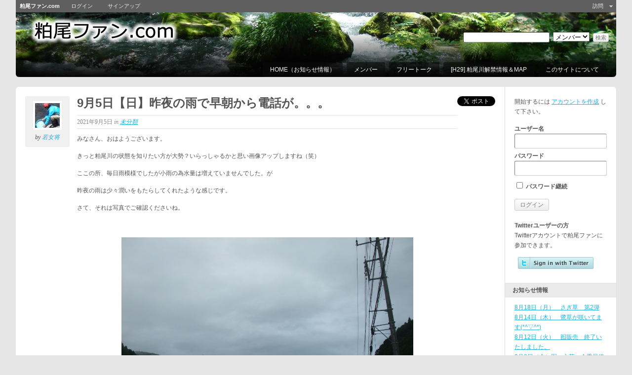

--- FILE ---
content_type: text/html; charset=UTF-8
request_url: http://kasuofan.com/archives/8085
body_size: 28138
content:
<!DOCTYPE html PUBLIC "-//W3C//DTD XHTML 1.0 Transitional//EN" "http://www.w3.org/TR/xhtml1/DTD/xhtml1-transitional.dtd">

<html xmlns="http://www.w3.org/1999/xhtml" dir="ltr" lang="ja">
	<head profile="http://gmpg.org/xfn/11">
		<meta http-equiv="Content-Type" content="text/html; charset=UTF-8" />
		<title>9月5日【日】昨夜の雨で早朝から電話が。。。 | </title>

		
	<link rel="alternate" type="application/rss+xml" title=" | サイト利用状況のRSSフィード" href="http://kasuofan.com/activity/feed/" />


		<link rel="pingback" href="http://kasuofan.com/xmlrpc.php" />

		<link rel="alternate" type="application/rss+xml" title="粕尾ファン.com &raquo; フィード" href="http://kasuofan.com/feed" />
<link rel="alternate" type="application/rss+xml" title="粕尾ファン.com &raquo; コメントフィード" href="http://kasuofan.com/comments/feed" />
<link rel='stylesheet' id='bp-admin-bar-css'  href='http://kasuofan.com/wp-content/plugins/buddypress/bp-core/css/buddybar.css?ver=20110723' type='text/css' media='all' />
<link rel='stylesheet' id='bp-default-main-css'  href='http://kasuofan.com/wp-content/plugins/buddypress/bp-themes/bp-default/_inc/css/default.css?ver=20120110' type='text/css' media='all' />
<link rel='stylesheet' id='bp-default-responsive-css'  href='http://kasuofan.com/wp-content/plugins/buddypress/bp-themes/bp-default/_inc/css/responsive.css?ver=20120110' type='text/css' media='all' />
<link rel='stylesheet' id='twc_style-css'  href='http://kasuofan.com/wp-content/plugins/twitconnect/style.css?ver=3.1.4' type='text/css' media='all' />
<script type='text/javascript' src='http://kasuofan.com/wp-includes/js/l10n.js?ver=20101110'></script>
<script type='text/javascript' src='http://kasuofan.com/wp-includes/js/comment-reply.js?ver=20090102'></script>
<script type='text/javascript' src='http://kasuofan.com/wp-includes/js/jquery/jquery.js?ver=1.4.4'></script>
<script type='text/javascript'>
/* <![CDATA[ */
var BP_DTheme = {
	my_favs: "お気に入り",
	accepted: "受理",
	rejected: "拒否",
	show_all_comments: "スレッドのすべてのコメントを表示する",
	show_all: "すべてを表示する",
	comments: "コメント",
	close: "閉じる",
	view: "閲覧",
	mark_as_fav: "お気に入り",
	remove_fav: "お気に入りの削除"
};
/* ]]> */
</script>
<script type='text/javascript' src='http://kasuofan.com/wp-content/plugins/buddypress/bp-themes/bp-default/_inc/global.js?ver=20120110'></script>
<link rel="EditURI" type="application/rsd+xml" title="RSD" href="http://kasuofan.com/xmlrpc.php?rsd" />
<link rel="wlwmanifest" type="application/wlwmanifest+xml" href="http://kasuofan.com/wp-includes/wlwmanifest.xml" /> 
<link rel='index' title='' href='http://kasuofan.com' />
<link rel='start' title='粕尾ファンがリニューアルいたしました。' href='http://kasuofan.com/archives/107' />
<link rel='prev' title='9月1日（水）寒い朝です(*´Д｀)' href='http://kasuofan.com/archives/8080' />
<link rel='next' title='9月10日【金】やっと晴れましたね。気持ちが良い日です！！' href='http://kasuofan.com/archives/8095' />
<meta name="generator" content="WordPress 3.1.4" />
<link rel='canonical' href='http://kasuofan.com/archives/8085' />
<link rel='shortlink' href='http://kasuofan.com/?p=8085' />

	<script type="text/javascript">var ajaxurl = "http://kasuofan.com/wp-load.php";</script>

<style type="text/css">
span.twitter-share-button {
	position: relative;
	top: 6px;
}
.twitter-share-blog-button {
	float: right;
}
</style>
<link rel='stylesheet' id='bp-album-css-css'  href='http://kasuofan.com/wp-content/plugins/bp-album/includes/css/general.css?ver=3.1.4' type='text/css' media='all' />
	<style type="text/css">
		body { background-color: #e6e6e6; background-image: none; }
	</style>

	<style type="text/css">
					#header { background-image: url(http://kasuofan.jpn.org/wp-content/uploads/2012/09/cropped-ヘッダー背景.jpg); }
		
				#header h1, #header #desc { display: none; }
			</style>


	<script type="text/javascript"> jQuery(document).ready( function() { jQuery("a.confirm").click( function() { if ( confirm( 'よろしいですか？' ) ) return true; else return false; }); });</script>

	</head>

	<body class="single single-post postid-8085 single-format-standard no-js" id="bp-default">

		<script type="text/javascript">//<![CDATA[
(function(){var c=document.body.className;c=c.replace(/no-js/,'js');document.body.className=c;})();
//]]></script>

		<div id="header">
			<div id="search-bar" role="search">
				<div class="padder">
					<h1 id="logo" role="banner"><a href="http://kasuofan.com" title="ホーム"></a></h1>

						<form action="http://kasuofan.com/search" method="post" id="search-form">
							<label for="search-terms" class="accessibly-hidden">検索</label>
							<input type="text" id="search-terms" name="search-terms" value="" />

							<label for="search-which" class="accessibly-hidden">検索</label><select name="search-which" id="search-which" style="width: auto"><option value="members">メンバー</option><option value="groups">グループ</option><option value="posts">投稿</option></select>
							<input type="submit" name="search-submit" id="search-submit" value="検索" />

							<input type="hidden" id="_wpnonce" name="_wpnonce" value="f3c9f564e1" /><input type="hidden" name="_wp_http_referer" value="/archives/8085" />
						</form><!-- #search-form -->

				
				</div><!-- .padder -->
			</div><!-- #search-bar -->

			<div id="navigation" role="navigation">
				<ul id="nav" class="menu"><li id="menu-item-97" class="menu-item menu-item-type-custom menu-item-object-custom menu-item-home menu-item-97"><a href="http://kasuofan.com/">HOME（お知らせ情報）</a></li>
<li id="menu-item-23" class="menu-item menu-item-type-post_type menu-item-object-page menu-item-23"><a href="http://kasuofan.com/members">メンバー</a></li>
<li id="menu-item-14" class="menu-item menu-item-type-post_type menu-item-object-page menu-item-14"><a href="http://kasuofan.com/activity">フリートーク</a></li>
<li id="menu-item-614" class="menu-item menu-item-type-post_type menu-item-object-page menu-item-614"><a href="http://kasuofan.com/kasuomap">[H29] 粕尾川解禁情報＆MAP</a></li>
<li id="menu-item-18" class="menu-item menu-item-type-post_type menu-item-object-page menu-item-18"><a href="http://kasuofan.com/sample-page">このサイトについて</a></li>
</ul>			</div>

			
		</div><!-- #header -->

				
		<div id="container">

	<div id="content">
		<div class="padder">

			<span class="twitter-share-blog-button"><a href="http://twitter.com/share" class="twitter-share-button" data-count="none">Tweet</a><script type="text/javascript" src="http://platform.twitter.com/widgets.js"></script></span>
			<div class="page" id="blog-single" role="main">

			
				<div id="post-8085" class="post-8085 post type-post status-publish format-standard hentry category-1">

					<div class="author-box">
						<img src="http://kasuofan.com/wp-content/uploads/avatars/11/b97c9162fc93dfc6fa323c4d6d935ed7-bpthumb.jpg" alt="アバターの 若女将" class="avatar user-11-avatar" width='50' height='50' title='若女将' />						<p>by <a rel="author" href="http://kasuofan.com/members/wakaokami/" title="若女将">若女将</a></p>
					</div>

					<div class="post-content">
						<h2 class="posttitle">9月5日【日】昨夜の雨で早朝から電話が。。。</h2>

						<p class="date">
							2021年9月5日 <span>in <a href="http://kasuofan.com/archives/category/%e6%9c%aa%e5%88%86%e9%a1%9e" title="未分類 の投稿をすべて表示" rel="category tag">未分類</a></span>							<span class="post-utility alignright"></span>
						</p>

						<div class="entry">
							<p>みなさん、おはようございます。</p>
<p>きっと粕尾川の状態を知りたい方が大勢？いらっしゃるかと思い画像アップしますね（笑）</p>
<p>ここの所、毎日雨模様でしたが小雨の為水量は増えていませんでした。が</p>
<p>昨夜の雨は少々潤いをもたらしてくれたような感じです。</p>
<p>さて、それは写真でご確認くださいね。</p>
<p>&nbsp;</p>
<p><a onclick="javascript:pageTracker._trackPageview('/outgoing/kasuofan.com/wp-content/uploads/2021/09/DSCF0433.jpg');"  href="http://kasuofan.com/wp-content/uploads/2021/09/DSCF0433.jpg"><img class="aligncenter size-large wp-image-8086" src="http://kasuofan.com/wp-content/uploads/2021/09/DSCF0433-1024x768.jpg" alt="" width="591" height="443" /></a></p>
<p>&nbsp;</p>
<p><a onclick="javascript:pageTracker._trackPageview('/outgoing/kasuofan.com/wp-content/uploads/2021/09/DSCF0434.jpg');"  href="http://kasuofan.com/wp-content/uploads/2021/09/DSCF0434.jpg"><img class="aligncenter size-large wp-image-8087" src="http://kasuofan.com/wp-content/uploads/2021/09/DSCF0434-1024x768.jpg" alt="" width="591" height="443" /></a></p>
<p>&nbsp;</p>
<p><a onclick="javascript:pageTracker._trackPageview('/outgoing/kasuofan.com/wp-content/uploads/2021/09/DSCF0435.jpg');"  href="http://kasuofan.com/wp-content/uploads/2021/09/DSCF0435.jpg"><img class="aligncenter size-large wp-image-8088" src="http://kasuofan.com/wp-content/uploads/2021/09/DSCF0435-1024x768.jpg" alt="" width="591" height="443" /></a></p>
<p>&nbsp;</p>
<p><a onclick="javascript:pageTracker._trackPageview('/outgoing/kasuofan.com/wp-content/uploads/2021/09/DSCF0436.jpg');"  href="http://kasuofan.com/wp-content/uploads/2021/09/DSCF0436.jpg"><img class="aligncenter size-large wp-image-8089" src="http://kasuofan.com/wp-content/uploads/2021/09/DSCF0436-1024x768.jpg" alt="" width="591" height="443" /></a></p>
<p>&nbsp;</p>
<p><a onclick="javascript:pageTracker._trackPageview('/outgoing/kasuofan.com/wp-content/uploads/2021/09/DSCF0437.jpg');"  href="http://kasuofan.com/wp-content/uploads/2021/09/DSCF0437.jpg"><img class="aligncenter size-large wp-image-8090" src="http://kasuofan.com/wp-content/uploads/2021/09/DSCF0437-e1630794966897-768x1024.jpg" alt="" width="591" height="788" /></a></p>
<p>&nbsp;</p>
<p><a onclick="javascript:pageTracker._trackPageview('/outgoing/kasuofan.com/wp-content/uploads/2021/09/DSCF0438.jpg');"  href="http://kasuofan.com/wp-content/uploads/2021/09/DSCF0438.jpg"><img class="aligncenter size-large wp-image-8091" src="http://kasuofan.com/wp-content/uploads/2021/09/DSCF0438-1024x768.jpg" alt="" width="591" height="443" /></a></p>
<p>&nbsp;</p>
<p><a onclick="javascript:pageTracker._trackPageview('/outgoing/kasuofan.com/wp-content/uploads/2021/09/DSCF0439.jpg');"  href="http://kasuofan.com/wp-content/uploads/2021/09/DSCF0439.jpg"><img class="aligncenter size-large wp-image-8092" src="http://kasuofan.com/wp-content/uploads/2021/09/DSCF0439-1024x768.jpg" alt="" width="591" height="443" /></a></p>
<p>&nbsp;</p>
<p>&nbsp;</p>

													</div>

						<p class="postmetadata">&nbsp;</p>

						<div class="alignleft"><a href="http://kasuofan.com/archives/8080" rel="prev"><span class="meta-nav">&larr;</span> 9月1日（水）寒い朝です(*´Д｀)</a></div>
						<div class="alignright"><a href="http://kasuofan.com/archives/8095" rel="next">9月10日【金】やっと晴れましたね。気持ちが良い日です！！ <span class="meta-nav">&rarr;</span></a></div>
					</div>

				</div>

			
			<p class="comments-closed">
			コメントは閉じられます。		</p>
	



			
		</div>

		
		</div><!-- .padder -->
	</div><!-- #content -->

	
<div id="sidebar" role="complementary">
	<div class="padder">

	
	
		
				
			<p id="login-text">

				開始するには <a href="http://kasuofan.com/register/" title="Create an account">アカウントを作成</a> して下さい。
			</p>

		
		<form name="login-form" id="sidebar-login-form" class="standard-form" action="http://kasuofan.com/wp-login.php" method="post">
			<label>ユーザー名<br />
			<input type="text" name="log" id="sidebar-user-login" class="input" value="" tabindex="97" /></label>

			<label>パスワード<br />
			<input type="password" name="pwd" id="sidebar-user-pass" class="input" value="" tabindex="98" /></label>

			<p class="forgetmenot"><label><input name="rememberme" type="checkbox" id="sidebar-rememberme" value="forever" tabindex="99" /> パスワード継続</label></p>

				<input type="hidden" name="redirect_to" value="" />
			<input type="submit" name="wp-submit" id="sidebar-wp-submit" value="ログイン" tabindex="100" />
			<input type="hidden" name="testcookie" value="1" />
		</form>

		<link rel="stylesheet" href="http://kasuofan.com/wp-content/plugins/twitconnect/style.css" type="text/css" media="all" /><script type="text/javascript">
    <!--
    //No jQuery
    if(typeof jQuery == "undefined")
    {
        window.onload = function(){
            if(document.getElementById("twc_connect"))
            {
                if(!document.getElementById("twc_connect").getAttribute("loaded"))
                {
                    twc_createButton(document.getElementById("twc_connect"));
                }
            }
            var elems = getElementsByClass("twc_connect");
            for(var ndx=0;ndx<elems.length;ndx++)
            {
                if(!elems[ndx].getAttribute("loaded"))
                {
                    twc_createButton(elems[ndx]);
                }
            }
        };
    }
    else
    {
        jQuery(document).ready(function(){
            jQuery("#twc_connect").each(function(i){
                if(!jQuery(this).attr("loaded"))
                {
                    twc_createButton(jQuery(this));
                }
            });
            jQuery(".twc_connect").each(function(i){
                if(!jQuery(this).attr("loaded"))
                {
                    twc_createButton(jQuery(this));
                }
            });
        });
    }
    //-->
    </script><script type="text/javascript">
        <!--
            function twc_createCookie(name,value,days) {
	            if (days) {
		            var date = new Date();
		            date.setTime(date.getTime()+(days*24*60*60*1000));
		            var expires = "; expires="+date.toGMTString();
	            }
	            else var expires = "";
	            document.cookie = name+"="+value+expires+"; path=/";
            }
            function twc_readCookie(name) {
	            var nameEQ = name + "=";
	            var ca = document.cookie.split(';');
	            for(var i=0;i < ca.length;i++) {
		            var c = ca[i];
		            while (c.charAt(0)==' ') c = c.substring(1,c.length);
		            if (c.indexOf(nameEQ) == 0) return c.substring(nameEQ.length,c.length);
	            }
	            return null;
            }
            function twc_eraseCookie(name) {
	            twc_createCookie(name,"",-1);
            }
            function twc_updateComment(comment) { 
                if(comment){
                    document.getElementById("comment").value = comment.replace(/<br\/>/g,"\n");
                    twc_eraseCookie("twc_comment");
                    
                }
            }
            function getElementsByClass( searchClass, domNode, tagName) { 
	            if (domNode == null) domNode = document;
	            if (tagName == null) tagName = "*";
	            var el = new Array();
	            var tags = domNode.getElementsByTagName(tagName);
	            var tcl = " "+searchClass+" ";
	            for(i=0,j=0; i<tags.length; i++) { 
		            var test = " " + tags[i].className + " ";
		            if (test.indexOf(tcl) != -1) 
			            el[j++] = tags[i];
	            } 
	            return el;
            }         
            //-->
            </script><br/><div class="twc_connect"><p><strong>Twitterユーザーの方</strong><br />Twitterアカウントで粕尾ファンに参加できます。</p></div><script type="text/javascript">
    <!--
    function twc_bookmark(url){
       var reload = false;
       if(url == location.href)       
       {
            reload = true;
       }
       if(url.length == 0)
       {
            url=location.href;
            reload = true;
       }
       if(url.indexOf("wp-login.php") > 0)
       {
           url = "wp-admin/index.php";
           location.href = url;
       }
       else
       {
           var temp = url.split("#");
           url = temp[0];
           url += "#twcbutton";
           location.href = url;
           if(reload)
           {
              location.reload();
           }
       }
    }
    
    function twc_createButton(obj)
    {
        var url = location.href;
        var button = document.createElement("button");
        button.setAttribute("class","btn");
        button.setAttribute("type","button");
        button.setAttribute("tabindex","999");
        button.onclick = function(){
            if(document.getElementById("comment"))
            {
                if(document.getElementById("comment").value.length > 0)
                {
                    var comment = document.getElementById("comment").value;
                    comment = comment.replace(/\r\n/g,"\n").replace(/\n/g,"<br/>");
                    twc_createCookie("twc_comment",comment,1);
                    var cookie = twc_readCookie("twc_comment");
                    if(cookie != comment)
                    {
                        twc_eraseCookie("twc_comment");
                        alert("The comment field must be blank before you Sign in with Twitter.\r\nPlease make a copy of your comment and clear the comment field.");
                        return false;
                    }
                }
            }
            window.open("http://contax.io/twc.aspx?f=1&a="+escape(location.href+"#twcbutton")+"&twcver=2&loc="+escape(url), "twcWindow","width=800,height=400,left=150,top=100,scrollbar=no,resize=no");
            return false;
        };
        button.innerHTML = "<img src='http://kasuofan.jpn.org/wp-content/plugins/twitconnect/images/twitter_signin.png' alt='Signin with Twitter' style='margin:0;' />";
        if(typeof jQuery == "undefined")
        {
            obj.appendChild(button);
            obj.setAttribute("loaded","true");
        }
        else
        {
	        obj.append(button);
	        obj.attr("loaded","true");
	    }
	    }
        //-->
        </script>
	
	
			<div id="recent-posts-3" class="widget widget_recent_entries">		<h3 class="widgettitle">お知らせ情報</h3>		<ul>
				<li><a href="http://kasuofan.com/archives/11845" title="8月18日（月）　さぎ草　第2弾">8月18日（月）　さぎ草　第2弾</a></li>
				<li><a href="http://kasuofan.com/archives/11836" title="8月14日（木）　鷺草が咲いてます(*^▽^*)">8月14日（木）　鷺草が咲いてます(*^▽^*)</a></li>
				<li><a href="http://kasuofan.com/archives/11822" title="8月12日（火）　囮販売　終了いたしました。">8月12日（火）　囮販売　終了いたしました。</a></li>
				<li><a href="http://kasuofan.com/archives/11811" title="8月8日（金）囮　入荷　今季最後かも。。。">8月8日（金）囮　入荷　今季最後かも。。。</a></li>
				<li><a href="http://kasuofan.com/archives/11803" title="8月7日（木）　雨のち晴れ　暑いよう">8月7日（木）　雨のち晴れ　暑いよう</a></li>
				<li><a href="http://kasuofan.com/archives/11792" title="8月4日（月）昨夜の雨で増水＆笹濁り">8月4日（月）昨夜の雨で増水＆笹濁り</a></li>
				<li><a href="http://kasuofan.com/archives/11777" title="7月31日（木）今週は釣師が少ない??????">7月31日（木）今週は釣師が少ない??????</a></li>
				<li><a href="http://kasuofan.com/archives/11764" title="7月30日（水）　台風8号・9号の行方は">7月30日（水）　台風8号・9号の行方は</a></li>
				<li><a href="http://kasuofan.com/archives/11761" title="7月28日（月）囮は明朝入りますのでご安心ください！！">7月28日（月）囮は明朝入りますのでご安心ください！！</a></li>
				<li><a href="http://kasuofan.com/archives/11753" title="7月27日（日）　おとり　完売　しました～">7月27日（日）　おとり　完売　しました～</a></li>
				<li><a href="http://kasuofan.com/archives/11744" title="7月25日（金）　濁り消えてます!!!!!!!!!!!!!が・・・">7月25日（金）　濁り消えてます!!!!!!!!!!!!!が・・・</a></li>
				<li><a href="http://kasuofan.com/archives/11735" title="7月24日（木）　なんてこと・・・・">7月24日（木）　なんてこと・・・・</a></li>
				<li><a href="http://kasuofan.com/archives/11726" title="7月22日（火）　今日もまたボチボチと釣師が・・・">7月22日（火）　今日もまたボチボチと釣師が・・・</a></li>
				<li><a href="http://kasuofan.com/archives/11719" title="7月20日（日）　囮続けられるか？と考えていたら助っ人・・・">7月20日（日）　囮続けられるか？と考えていたら助っ人・・・</a></li>
				<li><a href="http://kasuofan.com/archives/11704" title="7月17日（木）　今朝の粕尾川">7月17日（木）　今朝の粕尾川</a></li>
				<li><a href="http://kasuofan.com/archives/11695" title="7月16日（水）　台風5号の影響は・・・">7月16日（水）　台風5号の影響は・・・</a></li>
				<li><a href="http://kasuofan.com/archives/11685" title="7月11日（金）昨夜の影響は全くなくガッカリ">7月11日（金）昨夜の影響は全くなくガッカリ</a></li>
				<li><a href="http://kasuofan.com/archives/11674" title="7月10日（木）線状降水帯はどうなるやら">7月10日（木）線状降水帯はどうなるやら</a></li>
				<li><a href="http://kasuofan.com/archives/11656" title="7月8日（火）　お願い＆お詫び　今年は開店を8時にしました。">7月8日（火）　お願い＆お詫び　今年は開店を8時にしました。</a></li>
				<li><a href="http://kasuofan.com/archives/11626" title="7月6日（日）　アユ解禁！　釣果も上々！">7月6日（日）　アユ解禁！　釣果も上々！</a></li>
				<li><a href="http://kasuofan.com/archives/11611" title="R7年　5月12日　（月）小雨模様の日">R7年　5月12日　（月）小雨模様の日</a></li>
				<li><a href="http://kasuofan.com/archives/11596" title="令和7年　4月26日（土）明日は放流ですね。">令和7年　4月26日（土）明日は放流ですね。</a></li>
				<li><a href="http://kasuofan.com/archives/11573" title="令和7年　4月2日　（水）　恵みの雨">令和7年　4月2日　（水）　恵みの雨</a></li>
				<li><a href="http://kasuofan.com/archives/11564" title="2025 　3月28日　　梅が満開です～">2025 　3月28日　　梅が満開です～</a></li>
				<li><a href="http://kasuofan.com/archives/11558" title="2025 R7年　2月25日（火）　解禁案内ができました。">2025 R7年　2月25日（火）　解禁案内ができました。</a></li>
				<li><a href="http://kasuofan.com/archives/11548" title="あけましておめでとうございます。">あけましておめでとうございます。</a></li>
				<li><a href="http://kasuofan.com/archives/11542" title="2024　　R6年　　9月27日（金）　　台風17号の行方">2024　　R6年　　9月27日（金）　　台風17号の行方</a></li>
				<li><a href="http://kasuofan.com/archives/11532" title="2024　　R6年　　9月23日（月）　能登は酷いことになって">2024　　R6年　　9月23日（月）　能登は酷いことになって</a></li>
				<li><a href="http://kasuofan.com/archives/11521" title="2024　　R6年　　9月21日（土）　お彼岸ですね">2024　　R6年　　9月21日（土）　お彼岸ですね</a></li>
				<li><a href="http://kasuofan.com/archives/11507" title="2024　　R6年　　9月19日（木）　6:30頃から降り出した雨">2024　　R6年　　9月19日（木）　6:30頃から降り出した雨</a></li>
				</ul>
		</div><div id="text-4" class="widget widget_text"><h3 class="widgettitle">粕尾ファンとは？</h3>			<div class="textwidget">粕尾の水量は？どんな仕掛けが？どこが釣れるの？
 
そんな情報を共有しませんか？粕尾ファンは栃木県の鹿沼市を流れる粕尾川を中心に渓流釣り楽しむ人たちの 情報交換の場として、鈴木商店の協力のもとに運営しています。
 渓流釣り、鮎釣り、餌釣り、フライ、テンカラ、ルアーなど一切問いません。粕尾じゃなくても 大歓迎！気軽に情報交換しましょう。
<br /><br />
<strong>釣り餌・釣り具の鈴木商店</strong><br />
 〒322-0422<br />栃木県鹿沼市中粕尾遠木1365-2<br />
 TEL 0289-82-3138<br /><br />

粕尾ファンはリンクフリーです
<img src="http://kasuofan.jpn.org/wp-content/uploads/2012/05/kasuofan_com.jpg" alt="粕尾ファン（200_40）" width="180" />
</div>
		</div>
	
	</div><!-- .padder -->
</div><!-- #sidebar -->


		</div> <!-- #container -->

				
		<div id="footer">
							<div id="footer-widgets">
					
			<div id="footer-widget-area" role="complementary">




				<div id="fourth" class="widget-area">
					<ul class="xoxo">
						<li id="text-3" class="widget widget_text">			<div class="textwidget"><a href="http://kasuofan.jpn.org/%E3%83%97%E3%83%A9%E3%82%A4%E3%83%90%E3%82%B7%E3%83%BC%E3%83%9D%E3%83%AA%E3%82%B7%E3%83%BC">個人情報のお取扱いについて
</a></div>
		</li>					</ul>
				</div><!-- #fourth .widget-area -->

			</div><!-- #footer-widget-area -->
				</div>
			
			<div id="site-generator" role="contentinfo">
								<p>Proudly powered by <a href="http://wordpress.org">WordPress</a> and <a href="http://buddypress.org">BuddyPress</a>.</p>
			</div>

					</div><!-- #footer -->

		
		<div id="wp-admin-bar"><div class="padder"><a href="http://kasuofan.com" id="admin-bar-logo">粕尾ファン.com</a><ul class="main-nav"><li class="bp-login no-arrow"><a href="http://kasuofan.com/wp-login.php?redirect_to=http%3A%2F%2Fkasuofan.com">ログイン</a></li><li class="bp-signup no-arrow"><a href="http://kasuofan.com/register/">サインアップ</a></li>
	<li class="align-right" id="bp-adminbar-visitrandom-menu">
		<a href="#">訪問</a>
		<ul class="random-list">
			<li><a href="http://kasuofan.com/members/?random-member" rel="nofollow">ランダムメンバー</a></li>

			
				<li class="alt"><a href="http://kasuofan.com/groups/?random-group"  rel="nofollow">ランダムグループ</a></li>

			
			
			
		</ul>
	</li>

	</ul></div></div><!-- #wp-admin-bar -->


<!-- Generated in 0.261 seconds. (30 q) -->

	
<!-- tracker added by Ultimate Google Analytics plugin v1.6.0: http://www.oratransplant.nl/uga -->
<script type="text/javascript">
var gaJsHost = (("https:" == document.location.protocol) ? "https://ssl." : "http://www.");
document.write(unescape("%3Cscript src='" + gaJsHost + "google-analytics.com/ga.js' type='text/javascript'%3E%3C/script%3E"));
</script>
<script type="text/javascript">
var pageTracker = _gat._getTracker("UA-31667586-2");
pageTracker._initData();
pageTracker._trackPageview();
</script>

	</body>

</html>

--- FILE ---
content_type: text/css
request_url: http://kasuofan.com/wp-content/plugins/buddypress/bp-themes/bp-default/_inc/css/default.css?ver=20120110
body_size: 51723
content:
/*--------------------------------------------------------------
Hello, this is the BuddyPress Default theme stylesheet.

----------------------------------------------------------------
>>> TABLE OF CONTENTS:
----------------------------------------------------------------
1.0 - Reset - Based on work by Eric Meyer
2.0 - Structural
	2.1 - Content
	2.2 - Header
	2.3 - Footer
	2.4 - Sidebar
3.0 - Non-structural
	3.1 - Text
	3.2 - Headers
	3.3 - Lists
4.0 - Navigation
	4.1 - Pagination
5.0 - WordPress
	5.1 - Alignments
	5.2 - Comments
	5.3 - Gallery
	5.4 - Images
	5.5 - Posts
6.0 - BuddyPress
	6.1 - Activity
		6.1.1 - Activity Listing
		6.1.2 - Activity Comments
	6.2 - Admin Bar
	6.3 - Directories - Members, Groups, Blogs, Forums
	6.4 - Error / Success Messages
	6.5 - Forms
	6.6 - Ajax Loading
	6.7 - Topics and Tables - Forums and General
	6.8 - Headers, Lists and Tabs - Activity, Groups, Blogs, Forums
	6.9 - Private Messaging Threads
--------------------------------------------------------------*/

/*--------------------------------------------------------------
1.0 - Reset - Reset default browser CSS. Based on work by Eric
Meyer: v1.0  http://meyerweb.com/eric/tools/css/reset/index.html
--------------------------------------------------------------*/
html,body,div,span,applet,object,iframe,
h1,h2,h3,h4,h5,h6,p,blockquote,pre,
a,abbr,acronym,address,big,cite,code,
del,dfn,em,font,img,ins,kbd,q,s,samp,
small,strike,strong,sub,sup,tt,var,
b,u,i,center,
dl,dt,dd,ol,ul,li,
fieldset,form,label,legend,
table,caption,tbody,tfoot,thead,tr,th,td{margin:0;padding:0;border:0;outline:0;font-size:100%;vertical-align:baseline;background:transparent;}
body{background:#fff;line-height:1;}
ol,ul{list-style:none;}
blockquote,q{quotes:none;}
blockquote:before,blockquote:after,
q:before,q:after{content:'';content:none;}
:focus{outline:0;}
ins{text-decoration:none;}
del{text-decoration:line-through;}
table{border-collapse:collapse;border-spacing:0;}
a img{border:none;}


/*--------------------------------------------------------------
2.0 - Structural
--------------------------------------------------------------*/
body {
	background-color: #eaeaea;
	background-image: url( ../images/background.gif );
	background-repeat: repeat-x;
	background-position: top left;
	color: #555;
	font-size: 12px;
	font-family: Arial, Tahoma, Verdana, sans-serif;
	line-height: 170%;
	max-width: 1250px;
	margin: 0 auto;
	width: 95%;
}
.padder {
	padding: 19px;
}
div#container {
	background: #fff;
	border-right: 1px solid #e0e0e0;
	border-bottom: 1px solid #e0e0e0;
	-moz-border-radius: 6px;
	-webkit-border-radius: 6px;
	border-radius: 6px;
	overflow: hidden;
	position: relative;
	width: 100%;
}
body.activity-permalink div#container {
	background: none;
	border: none;
}


/*--------------------------------------------------------------
2.1 - Content
--------------------------------------------------------------*/
div#content {
	-moz-border-radius-topleft: 6px;
	-webkit-border-top-left-radius: 6px;
	-moz-border-radius-bottomleft: 6px;
	-webkit-border-bottom-left-radius: 6px;
	border-top-left-radius: 6px;
	border-top-right-radius: 6px;
	float: left;
	width: 100%;
}
div#content .padder {
	border-right: 1px solid #ddd;
	-moz-border-radius-topleft: 6px;
	-webkit-border-top-left-radius: 6px;
	-moz-border-radius-bottomleft: 6px;
	-webkit-border-bottom-left-radius: 6px;
	border-top-left-radius: 6px;
	border-bottom-left-radius: 6px;
	margin-right: 225px;
}
div#content .one-column {
	border-right: 0 none;
	margin-right: 0;
}
div#content .left-menu {
	float: left;
	width: 170px;
}
div#content .main-column {
	margin-left: 190px;
}


/*--------------------------------------------------------------
2.2 - Header
--------------------------------------------------------------*/
#header {
	background: #1fb3dd; /* Old browsers */
	background: -moz-linear-gradient(top, #1fb3dd 0%, #1fb3dd 15%, #394c79 100%); /* FF3.6+ */
	background: -webkit-gradient(linear, left top, left bottom, color-stop(0%,#1fb3dd), color-stop(15%,#1fb3dd), color-stop(100%,#394c79)); /* Chrome,Safari4+ */
	background: -webkit-linear-gradient(top, #1fb3dd 0%,#1fb3dd 15%,#394c79 100%); /* Chrome10+,Safari5.1+ */
	background: -o-linear-gradient(top, #1fb3dd 0%,#1fb3dd 15%,#394c79 100%); /* Opera11.10+ */
	background: -ms-linear-gradient(top, #1fb3dd 0%,#1fb3dd 15%,#394c79 100%); /* IE10+ */
	background: linear-gradient(top, #1fb3dd 0%,#1fb3dd 15%,#394c79 100%); /* W3C */
	-moz-border-radius-bottomleft: 6px;
	-webkit-border-bottom-left-radius: 6px;
	border-bottom-left-radius: 6px;
	-moz-border-radius-bottomright: 6px;
	-webkit-border-bottom-right-radius: 6px;
	border-bottom-right-radius: 6px;
	color: #fff;
	height: auto;
	margin-bottom: 20px;
	padding-top: 25px;
	position: relative;
	z-index: 1000;
}
#header #search-bar {
	margin-top: 5px;
	text-align: right;
	width: 100%;
}
#header #search-bar .padder {
	padding: 10px 15px 0 20px;
	height: auto;
}
#header #search-bar input[type=text] {
	border: 1px inset #888;
	-moz-border-radius: 3px;
	-webkit-border-radius: 3px;
	border-radius: 3px;
	margin-right: 4px;
	padding: 2px;
}
#header #search-bar input[type=submit] {
	font-size: 11px;
	padding: 1px 4px;
	margin-left: 4px;
}
#header h1 {
	float: left;
	margin-bottom: 0;
	margin-top: 0;
}
#header h1 a {
	color: #fff;
	font-size: 26px;
	text-decoration: none;
}


/*--------------------------------------------------------------
2.3 - Footer
--------------------------------------------------------------*/
#footer {
	margin: 20px 0;
}
#footer-widgets {
	background: #fff;
	border-bottom: 1px solid #e0e0e0;
	border-right: 1px solid #e0e0e0;
	-moz-border-radius: 6px;
	-webkit-border-radius: 6px;
	border-radius: 6px;
	padding: 19px;
}
#site-generator {
	color: #4D4D4D;
	margin: 20px 20px;
	text-align: center;
	text-shadow: #fafafa 1px 1px 0;
}
#footer-widget-area {
	margin-top: -19px;
	overflow: hidden;
}
#footer-widget-area div.widget-area > ul {
	float: left;
	margin-right: 2.5%;
	width: 23%;
}
#footer-widget-area div.widget-area > ul > li {
	margin-top: 19px;
}
#footer-widget-area h3.widgettitle {
	background: #eaeaea;
	clear: left;
	padding: 5px 15px;
	font-size: 12px;
	margin: 0 0 10px 0;
}
#footer-widget-area div div.item-options {
	margin-left: 0;
	margin-right: 0;
}
#footer-widget-area ul.item-list li img.avatar {
	margin-left: 15px; /* border is 4px */
}
div#fourth ul.xoxo { margin-right: 0; }


/*--------------------------------------------------------------
2.4 - Sidebar
--------------------------------------------------------------*/
div#sidebar {
	border-left: 1px solid #ddd;
	-moz-border-radius-topright: 3px;
	-webkit-border-top-right-radius: 3px;
	border-top-right-radius: 3px;
	float: left;
	margin-left: -226px;
	margin-top: 1px;
	width: 224px;
}
div#sidebar div#sidebar-me {
	margin-bottom: 15px;
}
div#sidebar div#sidebar-me img.avatar {
	float: left;
	margin: 0 10px 15px 0;
}
div#sidebar div#sidebar-me h4 {
	font-size: 16px;
	margin: 0 0 8px 0;
	font-weight: normal;
}
div#sidebar ul#bp-nav {
	clear: left;
	margin: 15px -16px;
}
div#sidebar ul#bp-nav li {
	padding: 10px 15px;
}
div#sidebar h3.widgettitle {
	background: #eaeaea;
	clear: left;
	font-size: 12px;
	margin: 25px -20px 10px -19px;
	padding: 5px 15px;
}
#footer-widget-area .widget_search,
div#sidebar .widget_search {
	margin-top: 20px;
}
#footer-widget-area .widget_search input[type=text],
div#sidebar .widget_search input[type=text] {
	padding: 2px;
	width: 110px;
}
#footer-widget-area ul.item-list img.avatar,
div#sidebar ul.item-list img.avatar {
	height: 20px;
	margin-right: 10px;
	width: 20px;
}
#footer-widget-area div.item-avatar img,
div#sidebar div.item-avatar img {
	height: 40px;
	margin: 1px;
	width: 40px;
}
#footer-widget-area .avatar-block,
div#sidebar .avatar-block {
	overflow: hidden;
}
#footer-widget-area ul.item-list div.item-title,
div#sidebar ul.item-list div.item-title {
	font-size: 12px;
}
#footer-widget-area div.item-options,
div#sidebar div.item-options {
	background: #f5f5f5;
	font-size: 11px;
	margin: -10px -20px 0 -19px;
	padding: 5px 15px;
}
#footer-widget-area div.item-content {
	margin-left: 38px;
}
#footer-widget-area div.item-meta,
div#sidebar div.item-meta,
div#sidebar div.item-content {
	font-size: 11px;
	margin-left: 38px;
}
#footer-widget-area div.tags div#tag-text,
div#sidebar div.tags div#tag-text {
	font-size: 1.4em;
	line-height: 140%;
	padding: 10px 0 15px;
}


/*--------------------------------------------------------------
3.0 - Non-structural
--------------------------------------------------------------*/
p {
	margin-bottom: 15px;
}
p:last-child {
	margin-bottom: 0;
}
.accessibly-hidden {
	left: -999em;
	position: absolute;
}
hr {
	background-color: #e7e7e7;
	border: 0 none;
	clear: both;
	height: 1px;
	margin: 20px 0;
}
textarea {
	resize: vertical;
}


/*--------------------------------------------------------------
3.1 - Text
--------------------------------------------------------------*/
big {
	font-size: 18px;
}
del {
	text-decoration: line-through;
}
ins {
	background: #fff9db;
	text-decoration: none;
}
sub {
	top: .5ex;
}
sup {
	bottom: 1ex;
}
sub,
sup {
	height: 0;
	line-height: 1;
	position: relative;
	vertical-align: baseline;
}
pre, blockquote {
	margin-bottom: 20px;
}
pre,
code p {
	background: #f4f4f4;
	-moz-border-radius: 3px;
	-webkit-border-radius: 3px;
	border-radius: 3px;
	padding: 15px;
	overflow: auto;
}
code {
	font-family: "Monaco", courier, sans-serif;
}
blockquote {
	font-family: georgia, times, serif;
	font-size: 16px;
	font-style: italic;
	line-height: 150%;
	padding: 0 3em;
	quotes: none;
}
blockquote p {
	margin-bottom: 15px !important;
}


/*--------------------------------------------------------------
3.2 - Headers
--------------------------------------------------------------*/
h1,
h2,
h3,
h4,
h5,
h6 {
	margin: 5px 0 15px 0;
}
h1 {
	font-size: 28px;
	margin-bottom: 25px;
}
h2 {
	font-size: 24px;
	margin-bottom: 20px;
}
h3 {
	font-size: 20px;
}
h4 {
	font-size: 16px;
	margin-bottom: 15px;
}
h5 {
	font-size: 14px;
	margin-bottom: 0;
}
h6 {
	font-size: 12px;
	margin-bottom: 0;
}


/*--------------------------------------------------------------
3.3 - Lists
--------------------------------------------------------------*/
div.page ul,
div.page ol,
div.page dl,
div.post ul,
div.post ol,
div.post dl {
	margin: 0 0 18px 1.5em;
}
div.page ul,
div.post ul {
	list-style: square;
}
div.page ol,
div.post ol {
	list-style: decimal;
}
div.page ol ol,
div.post ol ol {
	list-style: lower-alpha;
}
div.page ol ol ol,
div.post ol ol ol {
	list-style: lower-roman;
}
dl {
	margin-left: 0;
}
dt {
	font-size: 14px;
	font-weight: bold;
}
dd {
	margin: 0 0 15px 0;
}
div.post ul ul,
div.post ol ol,
div.post ol ul,
div.post ul ol,
div.page ul ul,
div.page ol ol,
div.page ol ul,
div.page ul ol {
	margin-bottom: 0px;
}


/*--------------------------------------------------------------
4.0 - Navigation
--------------------------------------------------------------*/
a {
	color: #1fb3dd;
}
a:hover,
a:active {
	color: #888;
}
a:focus {
	outline: 1px dotted #ccc;
}
#navigation {
	position: relative;
	text-align: right;
	width: 100%;
}
#nav {
	margin: 40px 20px 0 0;
	list-style: none;
	padding: 0;
	position: relative;
	right: auto;
	bottom: 0;
}
#nav li a {
	background: url( ../images/60pc_black.png );
	color: #fff;
	display: block;
	padding: 5px 15px;
	text-decoration: none;
	text-align: left;
}
#nav li {
	margin-left: 5px;
	display: inline-block;
}
#nav li li {
	margin-left: 0;
}
#nav > li > a {
	-moz-border-radius-topleft: 3px;
	-webkit-border-top-left-radius: 3px;
	-moz-border-radius-topright: 3px;
	-webkit-border-top-right-radius: 3px;
	border-top-left-radius: 3px;
	border-top-right-radius: 3px;
}
#nav li.selected a,
#nav > li.current-menu-item a,
#nav > li.current_page_item a,
#nav > li.current_page_ancestor a {
	background: #f5f5f5;
	color: #4D4D4D;
}
#nav > li > ul {
	border-top-width: 0;
}
#nav > ul li.sfhover a,
#nav > ul li:hover a {
	background: #333;
	color: #fff;
}
#nav li.sfhover,
#nav li:hover {
	position: relative;
	z-index: 1000;
}
#nav ul {
	border: 1px solid #222;
	-moz-border-radius: 3px;
	-webkit-border-radius: 3px;
	-moz-border-radius-topleft: 0;
	-moz-border-radius-topright: 0;
	-webkit-border-top-left-radius: 0;
	-webkit-border-top-right-radius: 0;
	border-top-left-radius: 0;
	border-top-right-radius: 0;
	-moz-box-shadow: 0 4px 8px rgba(0, 0, 0, 0.1);
	-webkit-box-shadow: 0 4px 8px rgba(0, 0, 0, 0.1);
	box-shadow: 0 4px 8px rgba(0, 0, 0, 0.1);
}
#nav ul li ul {
	-moz-border-radius: 3px;
	-webkit-border-radius: 3px;
	border-radius: 3px;
}
#nav ul,
#nav .sfhover ul ul,
#nav :hover ul ul {
	left: -9999px;
	position: absolute;
}
#nav .sfhover ul,
#nav :hover ul {
	left: 0;
	top: 100%;
	width: 128px;
}
#nav .sfhover ul li > a,
#nav :hover ul li > a {
	background: #333;
	color: #fff;
}
#nav .sfhover ul .sfhover > ul,
#nav :hover ul :hover > ul {
	left: 125px;
	top: -1px;
	width: 128px;
}
#nav ul li.sfhover > a,
#nav ul li:hover > a {
	background-color: #222;
	color: #fff;
}
#nav .sfhover ul li,
#nav :hover ul li {
	height: 30px;
	line-height: 30px;
	text-indent: 10px;
	width: 128px;
}
#nav .sfhover ul li a,
#nav :hover ul li a {
	padding: 0 0;
}


/*--------------------------------------------------------------
4.1 - Pagination
--------------------------------------------------------------*/
div.pagination {
	background: #f4f4f4;
	border: none;
	color: #888;
	font-size: 11px;
	height: 19px;
	margin: -20px -19px 0px -19px;
	padding: 8px 20px;
	position: relative;
}
div.pagination .pag-count {
	float: left;
}
div.pagination .pagination-links {
	float: right;
}
div.pagination .pagination-links span,
div.pagination .pagination-links a {
	font-size: 12px;
	padding: 0 5px;
}
div.pagination .pagination-links a:hover {
	font-weight: bold;
}
div#pag-bottom {
	margin-top: -1px;
}
#nav-above {
	display: none;
}
.paged #nav-above {
	display: block;
}


/*--------------------------------------------------------------
5.0 - WordPress
--------------------------------------------------------------*/
/*--------------------------------------------------------------
5.1 - Alignments
--------------------------------------------------------------*/
.alignright {
	float: right;
	margin-left: 15px;
}
.alignleft {
	float: left;
	margin-right: 15px;
}
.aligncenter {
	display: block;
	margin-left: auto;
	margin-right: auto;
}
.clear {
	clear: left;
}


/*--------------------------------------------------------------
5.2 - Comments
--------------------------------------------------------------*/
.navigation,
.paged-navigation,
.comment-navigation {
	overflow: hidden;
	font-family: georgia, times, serif;
	font-size: 14px;
	font-style: italic;
	margin: 5px 0 25px 0;
	padding: 5px 0;
}
.comments {
	float: right;
}
#trackbacks {
	margin-top: 30px;
}
.commentlist .bypostauthor {
}
#comments {
	margin-top: 30px;
}
#comments ol.commentlist {
	border-bottom: 1px solid #e4e4e4;
	margin: 0 0 30px 0;
}
#comments ol.commentlist ol {
	list-style-type: decimal;
	margin: 0 0 18px 2.5em;
}
#comments ol.commentlist ol ol {
	list-style: lower-alpha;
	margin-bottom: 0px;
}
#comments ol.commentlist ol ol ol {
	list-style: lower-roman;
}
ol.commentlist li.comment {
	border-top: 1px solid #e4e4e4;
	clear: left;
	list-style: none;
	margin-bottom: 15px;
}
ol.commentlist ul.children li {
	margin-bottom: 0;
}
ol.commentlist div.comment-avatar-box {
	float: left;
	margin: 15px 15px 0 0;
}
.commentlist ul.children div.comment-avatar-box {
	float: left;
	margin: 0 10px 0 0;
}
div.comment-avatar-box img {
	border: 2px solid #eee;
}
div.comment-content {
	overflow: hidden;
}
ul.children .comment-entry {
	margin-bottom: 10px;
}
div.comment-meta {
	color: #888;
	font-size: 11px;
	margin: 15px 0;
	width: 100%;
}
div.comment-meta em {
	font-style: normal;
}
#reply-title {
	margin-top: 0;
}
#reply-title small {
	float: right;
	font-size: 11px;
	font-weight: normal;
}
#reply-title small a {
	margin-right: 0;
}
.commentlist ul.children {
	background: #f5f5f5;
	-moz-border-radius: 4px;
	-webkit-border-radius: 4px;
	border-radius: 4px;
	margin: 15px 0 15px 70px;
	padding: 0 10px;
}
.commentlist ul.children ul {
	margin: 0 0 0 25px;
	padding-right: 0;
}
.commentlist ul.children img.avatar {
	border-style: none;
	height: 25px;
	margin: 0;
	width: 25px;
}
.commentlist ul.children div.comment-meta {
	font-size: 11px;
	margin: 0 0 10px 0;
}
.commentlist ul.children li {
	border-top: 2px solid #fffeff;
	padding-top: 10px;
}
.commentlist ul.children li:first-child {
	border-top: none;
}
.commentlist ul.children ul li:first-child {
	border-top: 2px solid #fffeff;
}
#respond {
	background-color: #fafafa;
	border: 1px solid #e5e5e5;
	-moz-border-radius: 4px;
	-webkit-border-radius: 4px;
	border-radius: 4px;
	padding: 15px;
}
#respond .avb img {
	float: inherit;
}
#respond .comment-avatar-box {
	float: left;
	margin: 0 15px 0 0;
}
#respond .form-submit {
	margin-bottom: 0;
}
ol.commentlist #respond {
	clear: left;
	margin-left: 70px;
}
.commentlist ul.children #respond {
	margin-bottom: 10px;
	margin-left: 35px;
	margin-right: 20px;
}
h3#reply .comments-header {
	font-size: 14px;
}
#respond div.comment-content {
	border-style: none;
}
#nav-below {
	margin: 0 0;
	padding: 0 0;
}
#nav-above {
	margin: 0 0 15px;
	padding: 0;
}
.comment-options {
	margin: 10px 0 2px;
}
.comment-options .comment-reply-link,
.comment-options .comment-edit-link {
	font: normal 11px/20px Arial, Tahoma, Verdana, sans-serif;
	margin-right: 5px;
	padding: 4px 8px;
}
.commentlist ul.children div.comment-options {
	margin-bottom: 10px;
}


/*--------------------------------------------------------------
5.3 - Gallery
--------------------------------------------------------------*/
.wp-caption {
	background-color: #f3f3f3;
	border: 1px solid #ddd;
	-moz-border-radius: 3px;
	-webkit-border-radius: 3px;
	border-radius: 3px;
	margin-bottom: 15px;
	padding-top: 4px;
	text-align: center;

}
.wp-caption img {
	border: 0 none;
	margin: 0;
	padding: 0;

}
dd.wp-caption p.wp-caption-text,
.wp-caption p.wp-caption-text {
	font-size: 0.9em;
	line-height: 17px;
	margin: 0;
	padding: 5px 4px 5px 0;
}
#content .gallery {
	margin: 0 auto 15px;
}
#content .gallery .gallery-item {
	margin-bottom: 0;
	margin-left: 0;
}
.gallery-item img {
	margin-bottom: 15px;
}
.gallery .gallery-caption {
	color: #555;
}


/*--------------------------------------------------------------
5.4 - Images
--------------------------------------------------------------*/
img.avatar {
	border: 2px solid #eee;
	float: left;
}
img.wp-smiley {
	border: none !important;
	clear: none !important;
	float: none !important;
	margin: 0 !important;
	padding: 0 !important;
}
img.centered,
img.aligncenter {
	display: block;
	margin-left: auto;
	margin-right: auto;
}
img.alignright {
	display: inline;
	margin: 0 0 2px 7px;
	padding: 4px;
}
img.alignleft {
	display: inline;
	margin: 0 7px 2px 0;
	padding: 4px;
}


/*--------------------------------------------------------------
5.5 - Posts
--------------------------------------------------------------*/
div.page,
div.post,
div.attachment {
	margin: 0 0 15px 0;
	overflow: hidden;
}
div.page:last-child,
div.post:last-child,
#item-body:last-child,
#trackbacklist {
	margin-bottom: 0;
}
h2.posttitle {
	line-height: 120%;
	margin: 0;
}
h2.pagetitle {
	line-height: 120%;
}
h2.pagetitle a,
h2.posttitle a {
	color: #666;
	text-decoration: none;
}
.edit-link,
.page-link {
	clear: both;
	font-weight: bold;
}
div.post table,
div.page table {
	border: 1px solid #eee;
	border-collapse: collapse;
	border-spacing: 0;
	margin-bottom: 15px;
}
div.post table th,
div.page table th {
	border-top: 1px solid #eee;
	text-align: left;
}
div.post table td,
div.page table td {
	border-top: 1px solid #eee;
}
div.author-box {
	background: #f0f0f0;
	-moz-border-radius: 3px;
	-webkit-border-radius: 3px;
	border-radius: 3px;
	float: left;
	font-family: georgia, times, serif;
	font-style: italic;
	margin: 0 15px 15px 0;
	padding: 10px;
	text-align: center;
	width: 70px;
}
div.author-box p {
	word-wrap: break-word;
}
div.author-box p,
div.comment-avatar-box p {
	margin: 5px 0 0;
}
div.author-box a,
div.comment-avatar-box a {
	text-decoration: none;
}
div.author-box img {
	float: none;
	border: 4px solid #fff;
	margin: 0;
}
div.post-content {
	margin-left: 105px;
}
p.date span:first-child {
	font-style: italic;
}
div.post .entry {
	margin-bottom: 15px;
}
p.date,
p.postmetadata {
	border-bottom: 1px solid #e4e4e4;
	border-top: 1px solid #e4e4e4;
	color: #888;
	font-family: Georgia, times, serif;
	font-size: 12px;
	margin: 10px 0;
	padding: 3px 0;
}
p.postmetadata {
	clear: left;
	overflow: hidden;
}
.page .tags,
.post .tags {
	float: left;
}
span.sticky-post {
	font-style: normal;
}


/*--------------------------------------------------------------
6.0 - BuddyPress
--------------------------------------------------------------*/
/*--------------------------------------------------------------
6.1 - Activity
--------------------------------------------------------------*/
#activity-stream {
	margin-top: -5px;
}
#item-body form#whats-new-form {
	border-bottom: 1px solid #ddd;
	margin: 20px 0 10px;
	padding-bottom: 20px;
}
.home-page form#whats-new-form {
	border-bottom: none;
	padding-bottom: 0;
}
form#whats-new-form h5 {
	font-weight: normal;
	font-size: 12px;
	color: #888;
	margin: 0;
	margin-left: 76px;
	padding: 0 0 3px 0;
}
form#whats-new-form #whats-new-avatar {
	float: left;
}
form#whats-new-form #whats-new-content {
	margin-left: 54px;
	padding-left: 22px;
}
form#whats-new-form textarea {
	background: #fff;
	border: 1px inset #ccc;
	-moz-border-radius: 3px;
	-webkit-border-radius: 3px;
	border-radius: 3px;
	color: #555;
	font-family: inherit;
	font-size: 14px;
	height: 20px;
	padding: 6px;
	width: 98%;
}
body.no-js form#whats-new-form textarea {
	height: 50px;
}
form#whats-new-form #whats-new-options select {
	max-width: 200px;
	margin-top: 12px;
}
form#whats-new-form #whats-new-submit {
	float: right;
	margin-top: 12px;
}
#whats-new-options {
	overflow: auto;
	height: 0;
}
body.no-js #whats-new-options {
	height: auto;
}
#whats-new:focus {
	border-color: rgba(31, 179, 221, 0.9) !important;
	outline-color: rgba(31, 179, 221, 0.9);
	box-shadow: 0 0 7px         rgba(31, 179, 221, 0.7);
	-moz-box-shadow: 0 0 7px    rgba(31, 179, 221, 0.7);
	-webkit-box-shadow: 0 0 7px rgba(31, 179, 221, 0.7);
}

/*--------------------------------------------------------------
6.1.1 - Activity Listing
--------------------------------------------------------------*/
ul.activity-list li {
	overflow: hidden;
	padding: 15px 0 0;
}
.activity-list .activity-avatar {
	float: left;
}
ul.activity-list > li:first-child {
	padding-top: 5px;
}
ul.item-list.activity-list li.has-comments {
	padding-bottom: 15px;
}
body.activity-permalink ul.activity-list li.has-comments {
	padding-bottom: 0;
}
.activity-list li.mini {
	font-size: 11px;
	min-height: 35px;
	padding: 15px 0 0 0;
	position: relative;
}
.activity-list li.mini .activity-avatar img.avatar,
.activity-list li.mini .activity-avatar img.FB_profile_pic {
	height: 20px;
	margin-left: 30px;
	width: 20px;
}
.activity-permalink .activity-list li.mini .activity-avatar img.avatar,
.activity-permalink .activity-list li.mini .activity-avatar img.FB_profile_pic {
	height: auto;
	margin-left: 0;
	width: auto;
}
body.activity-permalink .activity-list > li:first-child {
	padding-top: 0;
}
.activity-list li .activity-content {
	position: relative;
}
.activity-list li.mini .activity-content p {
	margin: 0;
}
.activity-list li.mini .activity-comments {
	clear: both;
	font-size: 12px;
}
body.activity-permalink li.mini .activity-meta {
	margin-top: 4px;
}
.activity-list li .activity-inreplyto {
	background: url( ../images/replyto_arrow.gif ) 7px 0 no-repeat;
	color: #888;
	font-size: 11px;
	margin-left: 5px;
	margin-top: 5px;
	padding-left: 25px;
}
.activity-list li .activity-inreplyto > p {
	margin: 0;
	display: inline;
}
.activity-list li .activity-inreplyto blockquote,
.activity-list li .activity-inreplyto div.activity-inner {
	background: none;
	border: none;
	display: inline;
	margin: 0;
	overflow: hidden;
	padding: 0;
}
.activity-list .activity-content {
	margin-left: 70px;
	margin-bottom: 15px;
}
body.activity-permalink .activity-list li .activity-content {
	background: #fff;
	border-bottom: 1px solid #ddd;
	border-right: 1px solid #ddd;
	-moz-border-radius: 4px;
	-webkit-border-radius: 4px;
	border-radius: 4px;
	font-size: 16px;
	line-height: 150%;
	min-height: 35px;
	margin-left: 185px;
	margin-right: 0;
	padding: 15px;
}
body.activity-permalink .activity-list li .activity-header > p {
	background: url( ../images/activity_arrow.gif ) top left no-repeat;
	height: 35px;
	margin-bottom: 0;
	margin-left: -35px;
	padding: 5px 0 0 35px;
}
.activity-list .activity-content .activity-header,
.activity-list .activity-content .comment-header {
	color: #888;
	font-size: 14px;
	line-height: 220%;
}
.activity-header {
	margin-right: 20px;
}
.activity-header a,
.comment-meta a,
.acomment-meta a {
	text-decoration: none;
}
.activity-list .activity-content .activity-header img.avatar {
	float: none !important;
	margin: 0 5px -8px 0 !important;
}
a.bp-secondary-action,
span.highlight {
	font-size: 11px;
	padding: 0;
	margin-right: 5px;
	text-decoration: none;
}
.activity-list .activity-content .activity-inner,
.activity-list .activity-content blockquote {
	margin: 10px 10px 5px 0;
	overflow: hidden;
}
.activity-list li.new_forum_post .activity-content .activity-inner,
.activity-list li.new_forum_topic .activity-content .activity-inner {
	border-left: 2px solid #EAEAEA;
	margin-left: 5px;
	padding-left: 10px;
}
body.activity-permalink .activity-content .activity-inner,
body.activity-permalink .activity-content blockquote {
	margin-left: 0;
	margin-top: 5px;
}
.activity-inner > p {
	word-wrap: break-word;
}
.activity-inner > .activity-inner {
	margin: 0 !important;
}
.activity-inner > blockquote {
	margin: 0 !important;
}
.activity-list .activity-content img.thumbnail {
	border: 2px solid #eee;
	float: left;
	margin: 0 10px 5px 0;
}
.activity-read-more {
	margin-left: 1em;
	white-space: nowrap;
}
.activity-list li.load-more {
	background: #f0f0f0 !important;
	border-right: 1px solid #ddd;
	border-bottom: 1px solid #ddd;
	-moz-border-radius: 4px;
	-webkit-border-radius: 4px;
	border-radius: 4px;
	font-size: 1.2em;
	margin: 15px 0 !important;
	padding: 10px 15px !important;
	text-align: center;
}
.activity-list li.load-more a {
	color: #4D4D4D;
}


/*--------------------------------------------------------------
6.1.2 - Activity Comments
--------------------------------------------------------------*/
div.activity-meta {
	margin: 18px 0;
}
body.activity-permalink div.activity-meta {
	margin-bottom: 6px;
}
div.activity-meta a {
	font: normal 11px/20px Arial, Tahoma, Verdana, sans-serif;
	padding: 4px 8px;
}
a.activity-time-since {
	color: #aaa;
	text-decoration: none;
}
a.activity-time-since:hover {
	color: #888;
	text-decoration: underline;
}
a.bp-primary-action,
#reply-title small a {
	font-size: 11px;
	margin-right: 5px;
	text-decoration: none;
}
a.bp-primary-action span,
#reply-title small a span {
	background: #999;
	-moz-border-radius: 3px;
	-webkit-border-radius: 3px;
	border-radius: 3px;
	color: #fff;
	font-size: 90%;
	margin-left: 2px;
	padding: 0 5px;
}
a.bp-primary-action:hover span,
#reply-title small a:hover span {
	background: #555;
	color: #fff;
}
div.activity-comments {
	margin: 0 0 0 70px;
	overflow: hidden; /* IE fix */
	position: relative;
	width: auto;
	clear: both;
}
body.activity-permalink div.activity-comments {
	background: none;
	margin-left: 185px;
	width: auto;
}
div.activity-comments > ul {
	background: #f5f5f5;
	-moz-border-radius: 4px;
	-webkit-border-radius: 4px;
	border-radius: 4px;
	padding: 0 0 0 10px;
}
div.activity-comments ul,
div.activity-comments ul li {
	border: none;
	list-style: none;
}
div.activity-comments ul {
	clear: both;
}
div.activity-comments ul li {
	border-top: 2px solid #fff;
	padding: 10px 0 0;
}
body.activity-permalink .activity-list li.mini .activity-comments {
	clear: none;
	margin-top: 0;
}
body.activity-permalink div.activity-comments ul li {
	border-width: 1px;
	padding: 10px 0 0 0;
}
div.activity-comments > ul > li:first-child {
	border-top: none;
}
div.activity-comments ul li:last-child {
	margin-bottom: 0;
}
div.activity-comments ul li > ul {
	margin-left: 30px;
	margin-top: 0;
	padding-left: 10px;
}
body.activity-permalink div.activity-comments ul li > ul {
	margin-top: 10px;
}
body.activity-permalink div.activity-comments > ul {
	padding: 0 10px 0 15px;
}
div.activity-comments div.acomment-avatar img {
	border-width: 2px !important;
	float: left;
	height: 25px;
	margin-right: 10px;
	width: 25px;
}
div.activity-comments div.acomment-content {
	font-size: 11px;
	margin: 5px 0 0 40px;
}
div.acomment-content .time-since,
div.acomment-content .activity-delete-link,
div.acomment-content .comment-header {
	display: none;
}
body.activity-permalink div.activity-comments div.acomment-content {
	font-size: 14px;
}
div.activity-comments div.acomment-meta {
	color: #888;
	font-size: 11px;
}
div.activity-comments form.ac-form {
	background: #fafafa;
	border: 1px solid #ddd;
	-moz-border-radius: 4px;
	-webkit-border-radius: 4px;
	border-radius: 4px;
	display: none;
	margin: 0 0 15px 33px;
	padding: 8px;
}
div.activity-comments li form.ac-form {
	margin-right: 15px;
	clear: both;
}
div.activity-comments form.root {
	margin-left: 0;
}
div.activity-comments div#message {
	margin-top: 15px;
	margin-bottom: 0;
}
div.activity-comments form.loading {
	background-image: url( ../images/ajax-loader.gif );
	background-position: 2% 95%;
	background-repeat: no-repeat;
}
div.activity-comments form .ac-textarea {
	background: #fff;
	border: 1px inset #ccc;
	-moz-border-radius: 3px;
	-webkit-border-radius: 3px;
	border-radius: 3px;
	margin-bottom: 10px;
	padding: 8px;
}
div.activity-comments form textarea {
	border: none;
	color: #555;
	font-family: inherit;
	font-size: 11px;
	height: 60px;
	padding: 0;
	width: 100%;
}
div.activity-comments form input {
	margin-top: 5px;
}
div.activity-comments form div.ac-reply-avatar {
	float: left;
}
div.ac-reply-avatar img {
	border: 2px solid #fff !important;
}
div.activity-comments form div.ac-reply-content {
	color: #888;
	font-size: 11px;
	margin-left: 50px;
	padding-left: 15px;
}
.acomment-options {
	float: left;
	margin: 5px 0 5px 40px;
}
.acomment-options a {
	color: #999;
}
.acomment-options a:hover {
	color: inherit;
}


/*--------------------------------------------------------------
6.2 - Admin Bar
--------------------------------------------------------------*/
#wp-admin-bar .padder {
	width: 95% !important; /* Line up the admin bar with the content body in this theme */
}


/*--------------------------------------------------------------
6.3 - Directories - Members, Groups, Blogs, Forums
--------------------------------------------------------------*/
div.dir-search {
	float: right;
	margin: -39px 0 0 0;
}
div.dir-search input[type=text] {
	font-size: 12px;
	padding: 1px 3px;
}


/*--------------------------------------------------------------
6.4 - Errors / Success Messages
--------------------------------------------------------------*/
div#message {
	margin: 0 0 15px;
}
#message.info {
	margin-bottom: 0;
}
div#message.updated {
	clear: both;
}
div#message p {
	font-size: 12px;
	display: block;
	padding: 10px 15px;
}
div#message.error p {
	background-color: #db1717;
	border-color: #a71a1a;
	clear: left;
	color: #fff;
}
div#message.updated p {
	background-color: #8ff57a;
	border-color: #80cf70;
	color: #1a6a00;
}
.standard-form#signup_form div div.error {
	background: #e41717;
	-moz-border-radius: 3px;
	-webkit-border-radius: 3px;
	border-radius: 3px;
	color: #fff;
	margin: 0 0 10px 0;
	padding: 6px;
	width: 90%;
}
div.accept,
div.reject {
	float: left;
	margin-left: 10px;
}
ul.button-nav li {
	float: left;
	margin: 0 10px 10px 0;
}
ul.button-nav li.current a {
	font-weight: bold;
}


/*--------------------------------------------------------------
6.5 - Forms
--------------------------------------------------------------*/
.standard-form textarea,
.standard-form input[type=text],
.standard-form select,
.standard-form input[type=password],
.dir-search input[type=text] {
	border: 1px inset #ccc;
	-moz-border-radius: 3px;
	-webkit-border-radius: 3px;
	border-radius: 3px;
	color: #888;
	font: inherit;
	font-size: 14px;
	padding: 6px;
}
.standard-form select {
	padding: 3px;
}
.standard-form input[type=password] {
	margin-bottom: 5px;
}
.standard-form label,
.standard-form span.label {
	display: block;
	font-weight: bold;
	margin: 15px 0 5px 0;
}
.standard-form div.checkbox label,
.standard-form div.radio label {
	color: #888;
	font-size: 14px;
	font-weight: normal;
	margin: 5px 0 0 0;
}
.standard-form#sidebar-login-form label {
	margin-top: 5px;
}
.standard-form input[type=text] {
	width: 75%;
}
.standard-form#sidebar-login-form input[type=text],
.standard-form#sidebar-login-form input[type=password] {
	padding: 4px;
	width: 95%;
}
.standard-form #basic-details-section input[type=password],
.standard-form #blog-details-section input#signup_blog_url {
	width: 35%;
}
.standard-form#signup_form input[type=text],
.standard-form#signup_form textarea,
.form-allowed-tags,
#commentform input[type=text],
#commentform textarea {
	width: 90%;
}
.standard-form#signup_form div.submit {
	float: right;
}
div#signup-avatar img {
	margin: 0 15px 10px 0;
}
.standard-form textarea {
	width: 75%;
	height: 120px;
}
.standard-form textarea#message_content {
	height: 200px;
}
.standard-form#send-reply textarea {
	width: 97.5%;
}
.standard-form p.description {
	color: #888;
	font-size: 11px;
	margin: 5px 0;
}
.standard-form div.submit {
	clear: both;
	padding: 15px 0 0 0;
}
.standard-form p.submit {
	margin-bottom: 0;
	padding: 15px 0 0 0;
}
.standard-form div.submit input {
	margin-right: 15px;
}
.standard-form div.radio ul {
	margin: 10px 0 15px 38px;
	list-style: disc;
}
.standard-form div.radio ul li {
	margin-bottom: 5px;
}
.standard-form a.clear-value {
	display: block;
	margin-top: 5px;
	outline: none;
}
.standard-form #basic-details-section,
.standard-form #blog-details-section,
.standard-form #profile-details-section {
	float: left;
	width: 48%;
}
.standard-form #profile-details-section {
	float: right;
}
.standard-form #blog-details-section {
	clear: left;
}
.standard-form input:focus,
.standard-form textarea:focus,
.standard-form select:focus {
	background: #fafafa;
	color: #555;
}
form#send-invite-form {
	margin-top: 20px;
}
div#invite-list {
	background: #f5f5f5;
	border: 1px solid #e4e4e4;
	-moz-border-radius: 3px;
	-webkit-border-radius: 3px;
	border-radius: 3px;
	height: 400px;
	margin: 0 0 10px;
	overflow: auto;
	padding: 5px;
	width: 160px;
}
button,
a.button,
input[type=submit],
input[type=button],
input[type=reset],
ul.button-nav li a,
div.generic-button a,
.comment-reply-link {
	background: #fff; /* Old browsers */
	background: -moz-linear-gradient(top, #ffffff 0%, #ededed 100%); /* FF3.6+ */
	background: -webkit-gradient(linear, left top, left bottom, color-stop(0%,#ffffff), color-stop(100%,#ededed)); /* Chrome,Safari4+ */
	background: -webkit-linear-gradient(top, #ffffff 0%,#ededed 100%); /* Chrome10+,Safari5.1+ */
	background: -o-linear-gradient(top, #ffffff 0%,#ededed 100%); /* Opera11.10+ */
	background: -ms-linear-gradient(top, #ffffff 0%,#ededed 100%); /* IE10+ */
	filter: progid:DXImageTransform.Microsoft.gradient( startColorstr='#ffffff', endColorstr='#ededed',GradientType=0 ); /* IE6-9 */
	background: linear-gradient(top, #ffffff 0%,#ededed 100%); /* W3C */
	border: 1px solid #ccc;
	-moz-border-radius: 3px;
	-webkit-border-radius: 3px;
	border-radius: 3px;
	color: #777;
	cursor: pointer;
	font: normal 12px/20px Arial, Tahoma, Verdana, sans-serif;
	outline: none;
	padding: 4px 10px;
	text-align: center;
	text-decoration: none;
	line-height: 14px;
}
button:hover,
a.button:hover,
a.button:focus,
input[type=submit]:hover,
input[type=button]:hover,
input[type=reset]:hover,
ul.button-nav li a:hover,
ul.button-nav li.current a,
div.generic-button a:hover,
.comment-reply-link:hover {
	background: #ededed;
	background: -moz-linear-gradient(top, #ffffff 0%, #e0e0e0 100%); /* FF3.6+ */
	background: -webkit-gradient(linear, left top, left bottom, color-stop(0%,#ffffff), color-stop(100%,#e0e0e0)); /* Chrome,Safari4+ */
	background: -webkit-linear-gradient(top, #ffffff 0%,#e0e0e0 100%); /* Chrome10+,Safari5.1+ */
	background: -o-linear-gradient(top, #ffffff 0%,#e0e0e0 100%); /* Opera11.10+ */
	background: -ms-linear-gradient(top, #ffffff 0%,#e0e0e0 100%); /* IE10+ */
	filter: progid:DXImageTransform.Microsoft.gradient( startColorstr='#ffffff', endColorstr='#e0e0e0',GradientType=0 ); /* IE6-9 */
	background: linear-gradient(top, #ffffff 0%,#e0e0e0 100%); /* W3C */
	border: 1px solid #bbb;
	color: #555;
	outline: none;
	text-decoration: none;
}

/*--------------------------------------------------------------
6.6 - Ajax Loading
--------------------------------------------------------------*/
a.loading,
input.loading {
    background-image: url( ../images/ajax-loader.gif );
    background-position: 95% 50%;
    background-repeat: no-repeat;
    padding-right: 25px;
}
a.loading:hover,
input.loading:hover {
    background-image: url( ../images/ajax-loader.gif );
    background-position: 95% 50%;
    background-repeat: no-repeat;
    padding-right: 25px;
    color: #777;
}
a.button.loading,
input[type="submit"].loading,
input[type="button"].loading,
input[type="reset"].loading {
	background-image: url( ../images/ajax-loader.gif ), -moz-linear-gradient(top, #ffffff 0%, #e0e0e0 100%); /* FF3.6+ */
	background-image: url( ../images/ajax-loader.gif ), -webkit-gradient(linear, left top, left bottom, color-stop(0%,#ffffff), color-stop(100%,#e0e0e0)); /* Chrome,Safari4+ */
	background-image: url( ../images/ajax-loader.gif ), -webkit-linear-gradient(top, #ffffff 0%,#e0e0e0 100%); /* Chrome10+,Safari5.1+ */
	background-image: url( ../images/ajax-loader.gif ), -o-linear-gradient(top, #ffffff 0%,#e0e0e0 100%); /* Opera11.10+ */
	background-image: url( ../images/ajax-loader.gif ), -ms-linear-gradient(top, #ffffff 0%,#e0e0e0 100%); /* IE10+ */
	filter: progid:DXImageTransform.Microsoft.gradient( enabled=0 ); /* IE6-9 */
	background-image: url( ../images/ajax-loader.gif ), linear-gradient(top, #ffffff 0%,#e0e0e0 100%); /* W3C */
	background-position: 95% 50%;
	background-repeat: no-repeat;
	padding-right: 25px;
}
a.button.loading:hover,
input[type="submit"].loading:hover,
input[type="button"].loading:hover,
input[type="reset"].loading:hover {
  	background-image: url( ../images/ajax-loader.gif ), -moz-linear-gradient(top, #ffffff 0%, #e0e0e0 100%); /* FF3.6+ */
	background-image: url( ../images/ajax-loader.gif ), -webkit-gradient(linear, left top, left bottom, color-stop(0%,#ffffff), color-stop(100%,#e0e0e0)); /* Chrome,Safari4+ */
	background-image: url( ../images/ajax-loader.gif ), -webkit-linear-gradient(top, #ffffff 0%,#e0e0e0 100%); /* Chrome10+,Safari5.1+ */
	background-image: url( ../images/ajax-loader.gif ), -o-linear-gradient(top, #ffffff 0%,#e0e0e0 100%); /* Opera11.10+ */
	background-image: url( ../images/ajax-loader.gif ), -ms-linear-gradient(top, #ffffff 0%,#e0e0e0 100%); /* IE10+ */
	filter: progid:DXImageTransform.Microsoft.gradient( startColorstr='#ffffff', endColorstr='#e0e0e0',GradientType=0 ); /* IE6-9 */
	background-image: url( ../images/ajax-loader.gif ), linear-gradient(top, #ffffff 0%,#e0e0e0 100%); /* W3C */
	border: 1px solid #ccc;
	padding-right: 25px;
}
input[type="submit"].pending,
input[type="button"].pending,
input[type="reset"].pending,
input[type="submit"].disabled,
input[type="button"].disabled,
input[type="reset"].disabled,
button.pending,
button.disabled,
div.pending a,
a.disabled {
    border-color: #eee;
    color: #bbb;
    cursor: default;
}
input[type="submit"]:hover.pending,
input[type="button"]:hover.pending,
input[type="reset"]:hover.pending,
input[type="submit"]:hover.disabled,
input[type="button"]:hover.disabled,
input[type="reset"]:hover.disabled,
button.pending:hover,
button.disabled:hover,
div.pending a:hover,
a.disabled:hover {
	background: -moz-linear-gradient(top, #ffffff 0%, #ededed 100%); /* FF3.6+ */
	background: -webkit-gradient(linear, left top, left bottom, color-stop(0%,#ffffff), color-stop(100%,#ededed)); /* Chrome,Safari4+ */
	background: -webkit-linear-gradient(top, #ffffff 0%,#ededed 100%); /* Chrome10+,Safari5.1+ */
	background: -o-linear-gradient(top, #ffffff 0%,#ededed 100%); /* Opera11.10+ */
	background: -ms-linear-gradient(top, #ffffff 0%,#ededed 100%); /* IE10+ */
	filter: progid:DXImageTransform.Microsoft.gradient( startColorstr='#ffffff', endColorstr='#ededed',GradientType=0 ); /* IE6-9 */
	background: linear-gradient(top, #ffffff 0%,#ededed 100%); /* W3C */
    border-color: #eee;
    color: #bbb;
}


/*--------------------------------------------------------------
6.7 - Forums, Tables and Topics
--------------------------------------------------------------*/
ul#topic-post-list {
	margin: 0px -19px 15px;
	width: auto;
}
ul#topic-post-list li {
	padding: 15px;
	position: relative;
}
ul#topic-post-list li.alt {
	background: #f5f5f5;
}
ul#topic-post-list li div.poster-meta {
	color: #888;
	margin-bottom: 10px;
}
ul#topic-post-list li div.post-content {
	margin-left: 54px;
}
div.topic-tags {
	font-size: 11px;
	float: right;
	margin-top: -25px;
}
div.admin-links {
	color: #888;
	font-size: 11px;
	position: absolute;
	top: 15px;
	right: 25px;
}
div#topic-meta {
	margin: -10px -19px;
	padding: 5px 19px 30px;
	position: relative;
}
div#topic-meta div.admin-links {
	right: 19px;
	top: -36px;
}
div#topic-meta h3 {
	font-size: 20px;
	margin: 5px 0;
}
div#new-topic-post {
	display: none;
	margin: 20px 0 0 0;
	padding: 1px 0 0 0;
}
table {
	width: 100%;
}
table thead tr {
	background: #eaeaea;
}
table#message-threads {
	margin: 0 -19px;
	width: auto;
}
table.profile-fields {
	margin-bottom: 20px;
}
table.profile-fields:last-child {
	margin-bottom: 0;
}
table.profile-fields p {
	margin-top: 15px;
}
table.profile-fields p:last-child {
	margin-top: 0;
}
div#sidebar table {
	margin: 0 -16px;
	width: 117%;
}
table tr td,
table tr th {
	padding: 8px;
	vertical-align: middle;
}
table tr td.label {
	border-right: 1px solid #eaeaea;
	font-weight: bold;
	width: 25%;
}
table tr td.thread-info p {
	margin: 0;
}
table tr td.thread-info p.thread-excerpt {
	color: #888;
	font-size: 11px;
	margin-top: 3px;
}
div#sidebar table td,
table.forum td {
	text-align: center;
}
table tr.alt td {
	background: #f5f5f5;
}
table.notification-settings {
	margin-bottom: 20px;
	text-align: left;
}
#groups-notification-settings {
	margin-bottom: 0;
}
table.notification-settings th.icon,
table.notification-settings td:first-child {
	display: none;
}
table.notification-settings th.title {
	width: 80%;
}
table.notification-settings .yes,
table.notification-settings .no {
	text-align: center;
	width: 40px;
}
table.forum {
	margin: 0 -19px;
	width: auto;
}
table.forum tr.sticky td {
	font-size: 1.2em;
	background: #fff9db;
	border-top: 1px solid #ffe8c4;
	border-bottom: 1px solid #ffe8c4;
}
table.forum tr.closed td.td-title {
	background-image: url( ../images/closed.png );
	background-position: 15px 50%;
	background-repeat: no-repeat;
	padding-left: 35px;
}
table.forum td p.topic-text {
	color: #888;
	font-size: 13px;
}
table.forum tr > td:first-child,
table.forum tr > th:first-child {
	padding-left: 15px;
}
table.forum tr > td:last-child,
table.forum tr > th:last-child {
	padding-right: 15px;
}
table.forum tr th#th-title,
table.forum tr th#th-poster,
table.forum tr th#th-group,
table.forum td.td-poster,
table.forum td.td-group,
table.forum td.td-title {
	text-align: left;
}
table.forum tr td.td-title a.topic-title {
	font-size: 1.2em;
}
table.forum td.td-freshness {
	white-space: nowrap;
}
table.forum td.td-freshness span.time-since {
	font-size: 0.9em;
	color: #888;
}
table.forum td img.avatar {
	float: none;
	margin: 0 5px -8px 0;
}
table.forum td.td-poster,
table.forum td.td-group {
	min-width: 140px;
}
table.forum th#th-title {
	width: 80%;
}
table.forum th#th-freshness {
	width: 25%;
}
table.forum th#th-postcount {
	width: 15%;
}
table.forum p.topic-meta {
	font-size: 0.9em;
	margin: 5px 0 0 0;
}

/*--------------------------------------------------------------
6.8 - Headers, Lists and Tabs - Activity, Groups, Blogs, Forums
--------------------------------------------------------------*/
.item-body {
	margin: 20px 0;
}
span.activity {
	display: inline-block;
	font-size: 11px;
	opacity: 0.8;
	padding: 1px 8px;
}
span.user-nicename {
	color: #777;
	display: inline-block;
	font-size: 16px;
	font-weight: bold;
}
span.activity,
div#message p {
	border: 1px solid #e1ca82;
	-moz-border-radius: 3px;
	-webkit-border-radius: 3px;
	border-radius: 3px;
	font-weight: normal;
	margin-top: 3px;
	text-decoration: none;
	background: #ffeaa6;
	background-image: -webkit-linear-gradient(rgba(255, 255, 255, .5), rgba(255, 255, 255, 0));
	background-image: -webkit-gradient(linear, left top, left bottom, color-stop(0%,rgba(255, 255, 255, .5)), color-stop(100%,rgba(255, 255, 255, 0))); /* Chrome,Safari4+ */
	background-image: -moz-linear-gradient(rgba(255, 255, 255, .5), rgba(255, 255, 255, 0));
	background-image: -ms-linear-gradient(rgba(255, 255, 255, .5), rgba(255, 255, 255, 0));
	background-image: -o-linear-gradient(rgba(255, 255, 255, .5), rgba(255, 255, 255, 0));
	background-image: linear-gradient(rgba(255, 255, 255, .5), rgba(255, 255, 255, 0));
}
div#item-header {
	overflow: hidden;
}
div#item-header div#item-header-content {
	margin-left: 170px;
}
div#item-header h2 {
	font-size: 28px;
	line-height: 120%;
	margin: 0 0 15px 0;
}
div#item-header h2 a {
	color: #777;
	text-decoration: none;
}
div#item-header img.avatar {
	float: left;
	margin: 0 15px 19px 0;
}
div#item-header h2 {
	margin-bottom: 5px;
}
div#item-header span.activity,
div#item-header h2 span.highlight {
	font-size: 11px;
	font-weight: normal;
	line-height: 170%;
	margin-bottom: 7px;
	vertical-align: middle;
}
div#item-header h2 span.highlight {
	font-size: 16px;
}
div#item-header h2 span.highlight span {
	background: #a1dcfa;
	-moz-border-radius: 3px;
	-webkit-border-radius: 3px;
	border-radius: 3px;
	color: #fff;
	cursor: pointer;
	font-weight: bold;
	font-size: 11px;
	margin-bottom: 2px;
	padding: 1px 4px;
	position: relative;
	right: -2px;
	top: -2px;
	vertical-align: middle;
}
div#item-header div#item-meta {
	font-size: 14px;
	color: #aaa;
	overflow: hidden;
	margin: 15px 0 5px 0;
	padding-bottom: 10px;
}
div#item-header div#item-actions {
	float: right;
	margin: 0 0 15px 15px;
	text-align: right;
	width: 20%;
}
div#item-header div#item-actions h3 {
	font-size: 12px;
	margin: 0 0 5px 0;
}
div#item-header ul {
	margin-bottom: 15px;
	overflow: hidden;
}
div#item-header ul h5,
div#item-header ul span,
div#item-header ul hr {
	display: none;
}
div#item-header ul li {
	float: right;
}
div#item-header ul img.avatar,
div#item-header ul.avatars img.avatar {
	height: 30px;
	margin: 2px;
	width: 30px;
}
div#item-header div.generic-button,
div#item-header a.button {
	float: left;
	margin: 10px 10px 0 0;
}
div#item-header div#message.info {
	line-height: 80%;
}
ul.item-list {
	width: 100%;
}
ul.item-list li {
	border-bottom: 1px solid #eaeaea;
	padding: 15px 0;
	position: relative;
}
ul.item-list.activity-list li {
	padding-bottom: 0;
}
ul.single-line li {
	border: none;
}
ul.item-list li img.avatar {
	float: left;
	margin: 0 10px 0 0;
}
ul.item-list li div.item-title,
ul.item-list li h4 {
	font-weight: normal;
	font-size: 14px;
	margin: 0;
	width: 75%;
}
ul.item-list li div.item-title span {
	color: #999;
	font-size: 12px;
}
ul.item-list li div.item-desc {
	color: #888;
	font-size: 11px;
	margin: 10px 0 0 64px;
	width: 50%;
}
ul.item-list li div.action {
	position: absolute;
	top: 15px;
	right: 0;
	text-align: right;
}
ul.item-list li div.meta {
	color: #888;
	font-size: 11px;
	margin-top: 10px;
}
ul.item-list li h5 span.small {
	float: right;
	font-size: 11px;
	font-weight: normal;
}
div.item-list-tabs {
	background: #eaeaea;
	clear: left;
	margin: 25px -19px 20px -19px;
	overflow: hidden;
}
div.item-list-tabs ul li a {
	text-decoration: none;
	height: 20px;
}
div.item-list-tabs ul {
	width: 100%;
}
div.item-list-tabs ul li {
	float: left;
	margin: 5px 0 0 5px;
}
div.item-list-tabs#subnav ul li {
	margin-top: 0;
}
div.item-list-tabs ul li:first-child {
	margin-left: 20px;
}
div.item-list-tabs ul li.last {
	float: right;
	margin: 7px 20px 0 0;
}
div.item-list-tabs#subnav ul li.last {
	margin-top: 4px;
}
div.item-list-tabs ul li.last select {
	max-width: 175px;
}
div.item-list-tabs ul li a,
div.item-list-tabs ul li span {
	display: block;
	padding: 5px 10px;
	text-decoration: none;
}
div.item-list-tabs ul li a span {
	background: #1fb3dd;
	-moz-border-radius: 3px;
	-webkit-border-radius: 3px;
	border-radius: 3px;
	color: #fff;
	display: inline;
	font-size: 90%;
	margin-left: 2px;
	padding: 1px 6px;
}
div.item-list-tabs ul li.selected a,
div.item-list-tabs ul li.current a {
	background-color: #fff;
	-moz-border-radius-topleft: 3px;
	-webkit-border-top-left-radius: 3px;
	-moz-border-radius-topright: 3px;
	-webkit-border-top-right-radius: 3px;
	border-top-left-radius: 3px;
	border-top-right-radius: 3px;
	color: #555;
	font-weight: bold;
}
div.item-list-tabs ul li.selected a span,
div.item-list-tabs ul li.current a span,
div.item-list-tabs ul li a:hover span {
	background-color: #999;
}
div.item-list-tabs ul li.selected a span,
div.item-list-tabs ul li.current a span {
	background-color: #555;
}
ul li.loading a {
	background-image: url( ../images/ajax-loader.gif );
	background-position: 92% 50%;
	background-repeat: no-repeat;
	padding-right: 30px !important;
}
div#item-nav ul li.loading a {
	background-position: 88% 50%;
}
div.item-list-tabs#object-nav {
	margin-top: 0;
}
div.item-list-tabs#subnav {
	background: #fff;
	border-bottom: 1px solid #eaeaea;
	margin: -15px -19px 15px -19px;
	min-height: 35px;
	overflow: hidden;
}
div.item-list-tabs ul li.feed a {
	background: url( ../images/rss.png ) center left no-repeat;
	padding-left: 20px;
}
#admins-list li {
	overflow: auto;
}


/*--------------------------------------------------------------
6.9 - Private Messaging Threads
--------------------------------------------------------------*/
table#message-threads tr.unread td {
	background: #fff9db;
	border-top: 1px solid #ffe8c4;
	border-bottom: 1px solid #ffe8c4;
	font-weight: bold;
}
li span.unread-count,
tr.unread span.unread-count {
	background: #dd0000;
	-moz-border-radius: 3px;
	-webkit-border-radius: 3px;
	border-radius: 3px;
	color: #fff;
	font-weight: bold;
	padding: 2px 8px;
}
div.item-list-tabs ul li a span.unread-count {
	padding: 1px 6px;
	color: #fff;
}
div.messages-options-nav {
	background: #eee;
	font-size: 11px;
	margin: 0 -19px;
	padding: 5px 15px;
	text-align: right;
}
div#message-thread div.message-box {
	margin: 0 -19px;
	padding: 15px;
}
div#message-thread div.alt {
	background: #f4f4f4;
}
div#message-thread p#message-recipients {
	margin: 10px 0 20px 0;
}
div#message-thread img.avatar {
	float: left;
	margin: 0 10px 0 0;
	vertical-align: middle;
}
div#message-thread strong {
	font-size: 16px;
	margin: 0;
}
div#message-thread strong a {
	text-decoration: none;
}
div#message-thread strong span.activity {
	margin: 4px 0 0 10px;
}
div#message-thread div.message-metadata {
	overflow: hidden;
}
div#message-thread div.message-content {
	margin-left: 45px;
}
div#message-thread div.message-options {
	text-align: right;
}

--- FILE ---
content_type: text/css
request_url: http://kasuofan.com/wp-content/plugins/twitconnect/style.css?ver=3.1.4
body_size: 1179
content:
#twc_connect button, .twc_connect button { 
    margin:0 7px 0 0; 
    background:none; 
    border:none; 
    cursor:pointer; 
    padding:5px 10px 6px 7px; /* Links */
} 

#twc_connect button, .twc_connect button { 
    width:auto; 
    overflow:visible; 
    padding:4px 10px 3px 7px; /* IE6 */ 
}
 
#twc_connect button img, .twc_connect button img { 
    margin:0; 
}

#twc_connect, #twc_connect p, .twc_connect, .twc_connect p {
	margin-bottom:10px;
}

#twc_tweet_this {width:25px;}

.bbpBox{background: #F1F1F1;padding:20px;margin-bottom:5px;}
p.bbpTweet{background:#fff;padding:10px 12px 10px 12px;margin:0;min-height:48px;color:#000;font-size:18px !important;line-height:22px;-moz-border-radius:5px;-webkit-border-radius:5px}
p.bbpTweet span.metadata{display:block;width:100%;clear:both;margin-top:8px;padding-top:12px;height:40px;border-top:1px solid #fff;border-top:1px solid #e6e6e6}
p.bbpTweet span.metadata span.author{line-height:19px}
p.bbpTweet span.metadata span.author img{float:left;margin:0 7px 0 0px;width:38px;height:38px}
p.bbpTweet a:hover{text-decoration:underline}
p.bbpTweet span.timestamp{font-size:12px;display:block}